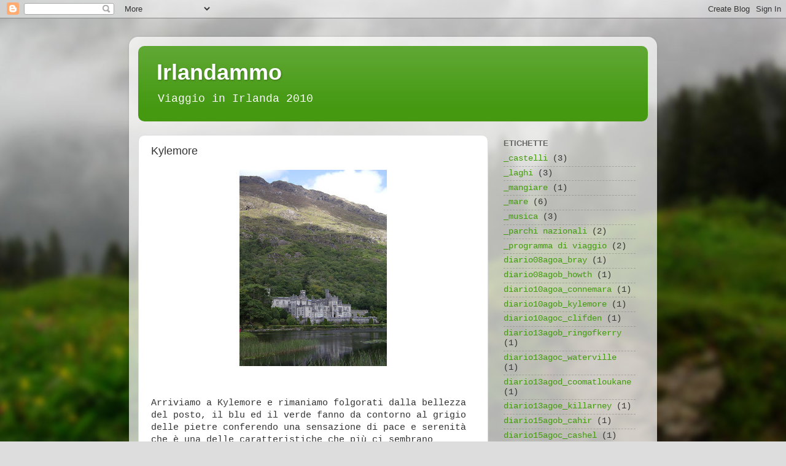

--- FILE ---
content_type: text/html; charset=UTF-8
request_url: https://irlandammo.blogspot.com/2010/10/kylemore.html
body_size: 10619
content:
<!DOCTYPE html>
<html class='v2' dir='ltr' lang='it'>
<head>
<link href='https://www.blogger.com/static/v1/widgets/335934321-css_bundle_v2.css' rel='stylesheet' type='text/css'/>
<meta content='width=1100' name='viewport'/>
<meta content='text/html; charset=UTF-8' http-equiv='Content-Type'/>
<meta content='blogger' name='generator'/>
<link href='https://irlandammo.blogspot.com/favicon.ico' rel='icon' type='image/x-icon'/>
<link href='http://irlandammo.blogspot.com/2010/10/kylemore.html' rel='canonical'/>
<link rel="alternate" type="application/atom+xml" title="Irlandammo - Atom" href="https://irlandammo.blogspot.com/feeds/posts/default" />
<link rel="alternate" type="application/rss+xml" title="Irlandammo - RSS" href="https://irlandammo.blogspot.com/feeds/posts/default?alt=rss" />
<link rel="service.post" type="application/atom+xml" title="Irlandammo - Atom" href="https://www.blogger.com/feeds/1903217568871037858/posts/default" />

<link rel="alternate" type="application/atom+xml" title="Irlandammo - Atom" href="https://irlandammo.blogspot.com/feeds/5907539331020367868/comments/default" />
<!--Can't find substitution for tag [blog.ieCssRetrofitLinks]-->
<link href='https://blogger.googleusercontent.com/img/b/R29vZ2xl/AVvXsEi1zNhUjIYcTZxYFpNH9ph19WcKWuKj6IY3MRNWkeOuqdeQ4v4AHDZdPFKWpL9ocuRPBfTcY150WtRX7pSF_KBIY5GuKn6hMgwpaHyqWLi0L-WDySnUjrjCKQGN5IcO7cf8cmUM3i6Cq3GB/s320/IMG_0187.JPG' rel='image_src'/>
<meta content='http://irlandammo.blogspot.com/2010/10/kylemore.html' property='og:url'/>
<meta content='Kylemore' property='og:title'/>
<meta content='Arriviamo a Kylemore e rimaniamo folgorati dalla bellezza del posto, il blu ed il verde fanno da contorno al grigio delle pietre conferendo ...' property='og:description'/>
<meta content='https://blogger.googleusercontent.com/img/b/R29vZ2xl/AVvXsEi1zNhUjIYcTZxYFpNH9ph19WcKWuKj6IY3MRNWkeOuqdeQ4v4AHDZdPFKWpL9ocuRPBfTcY150WtRX7pSF_KBIY5GuKn6hMgwpaHyqWLi0L-WDySnUjrjCKQGN5IcO7cf8cmUM3i6Cq3GB/w1200-h630-p-k-no-nu/IMG_0187.JPG' property='og:image'/>
<title>Irlandammo: Kylemore</title>
<style id='page-skin-1' type='text/css'><!--
/*-----------------------------------------------
Blogger Template Style
Name:     Picture Window
Designer: Blogger
URL:      www.blogger.com
----------------------------------------------- */
/* Content
----------------------------------------------- */
body {
font: normal normal 15px 'Courier New', Courier, FreeMono, monospace;;
color: #333333;
background: #dddddd url(//themes.googleusercontent.com/image?id=1fupio4xM9eVxyr-k5QC5RiCJlYR35r9dXsp63RKsKt64v33poi2MvnjkX_1MULBY8BsT) repeat-x fixed bottom center;
}
html body .region-inner {
min-width: 0;
max-width: 100%;
width: auto;
}
.content-outer {
font-size: 90%;
}
a:link {
text-decoration:none;
color: #449911;
}
a:visited {
text-decoration:none;
color: #2a7700;
}
a:hover {
text-decoration:underline;
color: #3bcc11;
}
.content-outer {
background: transparent url(//www.blogblog.com/1kt/transparent/white80.png) repeat scroll top left;
-moz-border-radius: 15px;
-webkit-border-radius: 15px;
-goog-ms-border-radius: 15px;
border-radius: 15px;
-moz-box-shadow: 0 0 3px rgba(0, 0, 0, .15);
-webkit-box-shadow: 0 0 3px rgba(0, 0, 0, .15);
-goog-ms-box-shadow: 0 0 3px rgba(0, 0, 0, .15);
box-shadow: 0 0 3px rgba(0, 0, 0, .15);
margin: 30px auto;
}
.content-inner {
padding: 15px;
}
/* Header
----------------------------------------------- */
.header-outer {
background: #449911 url(//www.blogblog.com/1kt/transparent/header_gradient_shade.png) repeat-x scroll top left;
_background-image: none;
color: #ffffff;
-moz-border-radius: 10px;
-webkit-border-radius: 10px;
-goog-ms-border-radius: 10px;
border-radius: 10px;
}
.Header img, .Header #header-inner {
-moz-border-radius: 10px;
-webkit-border-radius: 10px;
-goog-ms-border-radius: 10px;
border-radius: 10px;
}
.header-inner .Header .titlewrapper,
.header-inner .Header .descriptionwrapper {
padding-left: 30px;
padding-right: 30px;
}
.Header h1 {
font: normal bold 36px Arial, Tahoma, Helvetica, FreeSans, sans-serif;;
text-shadow: 1px 1px 3px rgba(0, 0, 0, 0.3);
}
.Header h1 a {
color: #ffffff;
}
.Header .description {
font-size: 130%;
}
/* Tabs
----------------------------------------------- */
.tabs-inner {
margin: .5em 0 0;
padding: 0;
}
.tabs-inner .section {
margin: 0;
}
.tabs-inner .widget ul {
padding: 0;
background: #f5f5f5 url(//www.blogblog.com/1kt/transparent/tabs_gradient_shade.png) repeat scroll bottom;
-moz-border-radius: 10px;
-webkit-border-radius: 10px;
-goog-ms-border-radius: 10px;
border-radius: 10px;
}
.tabs-inner .widget li {
border: none;
}
.tabs-inner .widget li a {
display: inline-block;
padding: .5em 1em;
margin-right: 0;
color: #000000;
font: normal normal 15px Arial, Tahoma, Helvetica, FreeSans, sans-serif;
-moz-border-radius: 0 0 0 0;
-webkit-border-top-left-radius: 0;
-webkit-border-top-right-radius: 0;
-goog-ms-border-radius: 0 0 0 0;
border-radius: 0 0 0 0;
background: transparent none no-repeat scroll top left;
border-right: 1px solid #cccccc;
}
.tabs-inner .widget li:first-child a {
padding-left: 1.25em;
-moz-border-radius-topleft: 10px;
-moz-border-radius-bottomleft: 10px;
-webkit-border-top-left-radius: 10px;
-webkit-border-bottom-left-radius: 10px;
-goog-ms-border-top-left-radius: 10px;
-goog-ms-border-bottom-left-radius: 10px;
border-top-left-radius: 10px;
border-bottom-left-radius: 10px;
}
.tabs-inner .widget li.selected a,
.tabs-inner .widget li a:hover {
position: relative;
z-index: 1;
background: #ffffff url(//www.blogblog.com/1kt/transparent/tabs_gradient_shade.png) repeat scroll bottom;
color: #000000;
-moz-box-shadow: 0 0 0 rgba(0, 0, 0, .15);
-webkit-box-shadow: 0 0 0 rgba(0, 0, 0, .15);
-goog-ms-box-shadow: 0 0 0 rgba(0, 0, 0, .15);
box-shadow: 0 0 0 rgba(0, 0, 0, .15);
}
/* Headings
----------------------------------------------- */
h2 {
font: bold normal 13px Arial, Tahoma, Helvetica, FreeSans, sans-serif;
text-transform: uppercase;
color: #666666;
margin: .5em 0;
}
/* Main
----------------------------------------------- */
.main-outer {
background: transparent none repeat scroll top center;
-moz-border-radius: 0 0 0 0;
-webkit-border-top-left-radius: 0;
-webkit-border-top-right-radius: 0;
-webkit-border-bottom-left-radius: 0;
-webkit-border-bottom-right-radius: 0;
-goog-ms-border-radius: 0 0 0 0;
border-radius: 0 0 0 0;
-moz-box-shadow: 0 0 0 rgba(0, 0, 0, .15);
-webkit-box-shadow: 0 0 0 rgba(0, 0, 0, .15);
-goog-ms-box-shadow: 0 0 0 rgba(0, 0, 0, .15);
box-shadow: 0 0 0 rgba(0, 0, 0, .15);
}
.main-inner {
padding: 15px 5px 20px;
}
.main-inner .column-center-inner {
padding: 0 0;
}
.main-inner .column-left-inner {
padding-left: 0;
}
.main-inner .column-right-inner {
padding-right: 0;
}
/* Posts
----------------------------------------------- */
h3.post-title {
margin: 0;
font: normal normal 18px Arial, Tahoma, Helvetica, FreeSans, sans-serif;
}
.comments h4 {
margin: 1em 0 0;
font: normal normal 18px Arial, Tahoma, Helvetica, FreeSans, sans-serif;
}
.date-header span {
color: #333333;
}
.post-outer {
background-color: #ffffff;
border: solid 1px #dddddd;
-moz-border-radius: 10px;
-webkit-border-radius: 10px;
border-radius: 10px;
-goog-ms-border-radius: 10px;
padding: 15px 20px;
margin: 0 -20px 20px;
}
.post-body {
line-height: 1.4;
font-size: 110%;
position: relative;
}
.post-header {
margin: 0 0 1.5em;
color: #999999;
line-height: 1.6;
}
.post-footer {
margin: .5em 0 0;
color: #999999;
line-height: 1.6;
}
#blog-pager {
font-size: 140%
}
#comments .comment-author {
padding-top: 1.5em;
border-top: dashed 1px #ccc;
border-top: dashed 1px rgba(128, 128, 128, .5);
background-position: 0 1.5em;
}
#comments .comment-author:first-child {
padding-top: 0;
border-top: none;
}
.avatar-image-container {
margin: .2em 0 0;
}
/* Comments
----------------------------------------------- */
.comments .comments-content .icon.blog-author {
background-repeat: no-repeat;
background-image: url([data-uri]);
}
.comments .comments-content .loadmore a {
border-top: 1px solid #3bcc11;
border-bottom: 1px solid #3bcc11;
}
.comments .continue {
border-top: 2px solid #3bcc11;
}
/* Widgets
----------------------------------------------- */
.widget ul, .widget #ArchiveList ul.flat {
padding: 0;
list-style: none;
}
.widget ul li, .widget #ArchiveList ul.flat li {
border-top: dashed 1px #ccc;
border-top: dashed 1px rgba(128, 128, 128, .5);
}
.widget ul li:first-child, .widget #ArchiveList ul.flat li:first-child {
border-top: none;
}
.widget .post-body ul {
list-style: disc;
}
.widget .post-body ul li {
border: none;
}
/* Footer
----------------------------------------------- */
.footer-outer {
color:#eeeeee;
background: transparent url(https://resources.blogblog.com/blogblog/data/1kt/transparent/black50.png) repeat scroll top left;
-moz-border-radius: 10px 10px 10px 10px;
-webkit-border-top-left-radius: 10px;
-webkit-border-top-right-radius: 10px;
-webkit-border-bottom-left-radius: 10px;
-webkit-border-bottom-right-radius: 10px;
-goog-ms-border-radius: 10px 10px 10px 10px;
border-radius: 10px 10px 10px 10px;
-moz-box-shadow: 0 0 0 rgba(0, 0, 0, .15);
-webkit-box-shadow: 0 0 0 rgba(0, 0, 0, .15);
-goog-ms-box-shadow: 0 0 0 rgba(0, 0, 0, .15);
box-shadow: 0 0 0 rgba(0, 0, 0, .15);
}
.footer-inner {
padding: 10px 5px 20px;
}
.footer-outer a {
color: #ddffee;
}
.footer-outer a:visited {
color: #99ccb2;
}
.footer-outer a:hover {
color: #ffffff;
}
.footer-outer .widget h2 {
color: #bbbbbb;
}
/* Mobile
----------------------------------------------- */
html body.mobile {
height: auto;
}
html body.mobile {
min-height: 480px;
background-size: 100% auto;
}
.mobile .body-fauxcolumn-outer {
background: transparent none repeat scroll top left;
}
html .mobile .mobile-date-outer, html .mobile .blog-pager {
border-bottom: none;
background: transparent none repeat scroll top center;
margin-bottom: 10px;
}
.mobile .date-outer {
background: transparent none repeat scroll top center;
}
.mobile .header-outer, .mobile .main-outer,
.mobile .post-outer, .mobile .footer-outer {
-moz-border-radius: 0;
-webkit-border-radius: 0;
-goog-ms-border-radius: 0;
border-radius: 0;
}
.mobile .content-outer,
.mobile .main-outer,
.mobile .post-outer {
background: inherit;
border: none;
}
.mobile .content-outer {
font-size: 100%;
}
.mobile-link-button {
background-color: #449911;
}
.mobile-link-button a:link, .mobile-link-button a:visited {
color: #ffffff;
}
.mobile-index-contents {
color: #333333;
}
.mobile .tabs-inner .PageList .widget-content {
background: #ffffff url(//www.blogblog.com/1kt/transparent/tabs_gradient_shade.png) repeat scroll bottom;
color: #000000;
}
.mobile .tabs-inner .PageList .widget-content .pagelist-arrow {
border-left: 1px solid #cccccc;
}

--></style>
<style id='template-skin-1' type='text/css'><!--
body {
min-width: 860px;
}
.content-outer, .content-fauxcolumn-outer, .region-inner {
min-width: 860px;
max-width: 860px;
_width: 860px;
}
.main-inner .columns {
padding-left: 0px;
padding-right: 260px;
}
.main-inner .fauxcolumn-center-outer {
left: 0px;
right: 260px;
/* IE6 does not respect left and right together */
_width: expression(this.parentNode.offsetWidth -
parseInt("0px") -
parseInt("260px") + 'px');
}
.main-inner .fauxcolumn-left-outer {
width: 0px;
}
.main-inner .fauxcolumn-right-outer {
width: 260px;
}
.main-inner .column-left-outer {
width: 0px;
right: 100%;
margin-left: -0px;
}
.main-inner .column-right-outer {
width: 260px;
margin-right: -260px;
}
#layout {
min-width: 0;
}
#layout .content-outer {
min-width: 0;
width: 800px;
}
#layout .region-inner {
min-width: 0;
width: auto;
}
body#layout div.add_widget {
padding: 8px;
}
body#layout div.add_widget a {
margin-left: 32px;
}
--></style>
<style>
    body {background-image:url(\/\/themes.googleusercontent.com\/image?id=1fupio4xM9eVxyr-k5QC5RiCJlYR35r9dXsp63RKsKt64v33poi2MvnjkX_1MULBY8BsT);}
    
@media (max-width: 200px) { body {background-image:url(\/\/themes.googleusercontent.com\/image?id=1fupio4xM9eVxyr-k5QC5RiCJlYR35r9dXsp63RKsKt64v33poi2MvnjkX_1MULBY8BsT&options=w200);}}
@media (max-width: 400px) and (min-width: 201px) { body {background-image:url(\/\/themes.googleusercontent.com\/image?id=1fupio4xM9eVxyr-k5QC5RiCJlYR35r9dXsp63RKsKt64v33poi2MvnjkX_1MULBY8BsT&options=w400);}}
@media (max-width: 800px) and (min-width: 401px) { body {background-image:url(\/\/themes.googleusercontent.com\/image?id=1fupio4xM9eVxyr-k5QC5RiCJlYR35r9dXsp63RKsKt64v33poi2MvnjkX_1MULBY8BsT&options=w800);}}
@media (max-width: 1200px) and (min-width: 801px) { body {background-image:url(\/\/themes.googleusercontent.com\/image?id=1fupio4xM9eVxyr-k5QC5RiCJlYR35r9dXsp63RKsKt64v33poi2MvnjkX_1MULBY8BsT&options=w1200);}}
/* Last tag covers anything over one higher than the previous max-size cap. */
@media (min-width: 1201px) { body {background-image:url(\/\/themes.googleusercontent.com\/image?id=1fupio4xM9eVxyr-k5QC5RiCJlYR35r9dXsp63RKsKt64v33poi2MvnjkX_1MULBY8BsT&options=w1600);}}
  </style>
<link href='https://www.blogger.com/dyn-css/authorization.css?targetBlogID=1903217568871037858&amp;zx=a68c3eae-f3af-4c7e-91fd-92d779cd7815' media='none' onload='if(media!=&#39;all&#39;)media=&#39;all&#39;' rel='stylesheet'/><noscript><link href='https://www.blogger.com/dyn-css/authorization.css?targetBlogID=1903217568871037858&amp;zx=a68c3eae-f3af-4c7e-91fd-92d779cd7815' rel='stylesheet'/></noscript>
<meta name='google-adsense-platform-account' content='ca-host-pub-1556223355139109'/>
<meta name='google-adsense-platform-domain' content='blogspot.com'/>

</head>
<body class='loading variant-shade'>
<div class='navbar section' id='navbar' name='Navbar'><div class='widget Navbar' data-version='1' id='Navbar1'><script type="text/javascript">
    function setAttributeOnload(object, attribute, val) {
      if(window.addEventListener) {
        window.addEventListener('load',
          function(){ object[attribute] = val; }, false);
      } else {
        window.attachEvent('onload', function(){ object[attribute] = val; });
      }
    }
  </script>
<div id="navbar-iframe-container"></div>
<script type="text/javascript" src="https://apis.google.com/js/platform.js"></script>
<script type="text/javascript">
      gapi.load("gapi.iframes:gapi.iframes.style.bubble", function() {
        if (gapi.iframes && gapi.iframes.getContext) {
          gapi.iframes.getContext().openChild({
              url: 'https://www.blogger.com/navbar/1903217568871037858?po\x3d5907539331020367868\x26origin\x3dhttps://irlandammo.blogspot.com',
              where: document.getElementById("navbar-iframe-container"),
              id: "navbar-iframe"
          });
        }
      });
    </script><script type="text/javascript">
(function() {
var script = document.createElement('script');
script.type = 'text/javascript';
script.src = '//pagead2.googlesyndication.com/pagead/js/google_top_exp.js';
var head = document.getElementsByTagName('head')[0];
if (head) {
head.appendChild(script);
}})();
</script>
</div></div>
<div class='body-fauxcolumns'>
<div class='fauxcolumn-outer body-fauxcolumn-outer'>
<div class='cap-top'>
<div class='cap-left'></div>
<div class='cap-right'></div>
</div>
<div class='fauxborder-left'>
<div class='fauxborder-right'></div>
<div class='fauxcolumn-inner'>
</div>
</div>
<div class='cap-bottom'>
<div class='cap-left'></div>
<div class='cap-right'></div>
</div>
</div>
</div>
<div class='content'>
<div class='content-fauxcolumns'>
<div class='fauxcolumn-outer content-fauxcolumn-outer'>
<div class='cap-top'>
<div class='cap-left'></div>
<div class='cap-right'></div>
</div>
<div class='fauxborder-left'>
<div class='fauxborder-right'></div>
<div class='fauxcolumn-inner'>
</div>
</div>
<div class='cap-bottom'>
<div class='cap-left'></div>
<div class='cap-right'></div>
</div>
</div>
</div>
<div class='content-outer'>
<div class='content-cap-top cap-top'>
<div class='cap-left'></div>
<div class='cap-right'></div>
</div>
<div class='fauxborder-left content-fauxborder-left'>
<div class='fauxborder-right content-fauxborder-right'></div>
<div class='content-inner'>
<header>
<div class='header-outer'>
<div class='header-cap-top cap-top'>
<div class='cap-left'></div>
<div class='cap-right'></div>
</div>
<div class='fauxborder-left header-fauxborder-left'>
<div class='fauxborder-right header-fauxborder-right'></div>
<div class='region-inner header-inner'>
<div class='header section' id='header' name='Intestazione'><div class='widget Header' data-version='1' id='Header1'>
<div id='header-inner'>
<div class='titlewrapper'>
<h1 class='title'>
<a href='https://irlandammo.blogspot.com/'>
Irlandammo
</a>
</h1>
</div>
<div class='descriptionwrapper'>
<p class='description'><span>Viaggio in Irlanda 2010</span></p>
</div>
</div>
</div></div>
</div>
</div>
<div class='header-cap-bottom cap-bottom'>
<div class='cap-left'></div>
<div class='cap-right'></div>
</div>
</div>
</header>
<div class='tabs-outer'>
<div class='tabs-cap-top cap-top'>
<div class='cap-left'></div>
<div class='cap-right'></div>
</div>
<div class='fauxborder-left tabs-fauxborder-left'>
<div class='fauxborder-right tabs-fauxborder-right'></div>
<div class='region-inner tabs-inner'>
<div class='tabs no-items section' id='crosscol' name='Multi-colonne'></div>
<div class='tabs no-items section' id='crosscol-overflow' name='Cross-Column 2'></div>
</div>
</div>
<div class='tabs-cap-bottom cap-bottom'>
<div class='cap-left'></div>
<div class='cap-right'></div>
</div>
</div>
<div class='main-outer'>
<div class='main-cap-top cap-top'>
<div class='cap-left'></div>
<div class='cap-right'></div>
</div>
<div class='fauxborder-left main-fauxborder-left'>
<div class='fauxborder-right main-fauxborder-right'></div>
<div class='region-inner main-inner'>
<div class='columns fauxcolumns'>
<div class='fauxcolumn-outer fauxcolumn-center-outer'>
<div class='cap-top'>
<div class='cap-left'></div>
<div class='cap-right'></div>
</div>
<div class='fauxborder-left'>
<div class='fauxborder-right'></div>
<div class='fauxcolumn-inner'>
</div>
</div>
<div class='cap-bottom'>
<div class='cap-left'></div>
<div class='cap-right'></div>
</div>
</div>
<div class='fauxcolumn-outer fauxcolumn-left-outer'>
<div class='cap-top'>
<div class='cap-left'></div>
<div class='cap-right'></div>
</div>
<div class='fauxborder-left'>
<div class='fauxborder-right'></div>
<div class='fauxcolumn-inner'>
</div>
</div>
<div class='cap-bottom'>
<div class='cap-left'></div>
<div class='cap-right'></div>
</div>
</div>
<div class='fauxcolumn-outer fauxcolumn-right-outer'>
<div class='cap-top'>
<div class='cap-left'></div>
<div class='cap-right'></div>
</div>
<div class='fauxborder-left'>
<div class='fauxborder-right'></div>
<div class='fauxcolumn-inner'>
</div>
</div>
<div class='cap-bottom'>
<div class='cap-left'></div>
<div class='cap-right'></div>
</div>
</div>
<!-- corrects IE6 width calculation -->
<div class='columns-inner'>
<div class='column-center-outer'>
<div class='column-center-inner'>
<div class='main section' id='main' name='Principale'><div class='widget Blog' data-version='1' id='Blog1'>
<div class='blog-posts hfeed'>

          <div class="date-outer">
        

          <div class="date-posts">
        
<div class='post-outer'>
<div class='post hentry uncustomized-post-template' itemprop='blogPost' itemscope='itemscope' itemtype='http://schema.org/BlogPosting'>
<meta content='https://blogger.googleusercontent.com/img/b/R29vZ2xl/AVvXsEi1zNhUjIYcTZxYFpNH9ph19WcKWuKj6IY3MRNWkeOuqdeQ4v4AHDZdPFKWpL9ocuRPBfTcY150WtRX7pSF_KBIY5GuKn6hMgwpaHyqWLi0L-WDySnUjrjCKQGN5IcO7cf8cmUM3i6Cq3GB/s320/IMG_0187.JPG' itemprop='image_url'/>
<meta content='1903217568871037858' itemprop='blogId'/>
<meta content='5907539331020367868' itemprop='postId'/>
<a name='5907539331020367868'></a>
<h3 class='post-title entry-title' itemprop='name'>
Kylemore
</h3>
<div class='post-header'>
<div class='post-header-line-1'></div>
</div>
<div class='post-body entry-content' id='post-body-5907539331020367868' itemprop='description articleBody'>
<a href="https://blogger.googleusercontent.com/img/b/R29vZ2xl/AVvXsEi1zNhUjIYcTZxYFpNH9ph19WcKWuKj6IY3MRNWkeOuqdeQ4v4AHDZdPFKWpL9ocuRPBfTcY150WtRX7pSF_KBIY5GuKn6hMgwpaHyqWLi0L-WDySnUjrjCKQGN5IcO7cf8cmUM3i6Cq3GB/s1600/IMG_0187.JPG" onblur="try {parent.deselectBloggerImageGracefully();} catch(e) {}"><img alt="" border="0" id="BLOGGER_PHOTO_ID_5527894335638050514" src="https://blogger.googleusercontent.com/img/b/R29vZ2xl/AVvXsEi1zNhUjIYcTZxYFpNH9ph19WcKWuKj6IY3MRNWkeOuqdeQ4v4AHDZdPFKWpL9ocuRPBfTcY150WtRX7pSF_KBIY5GuKn6hMgwpaHyqWLi0L-WDySnUjrjCKQGN5IcO7cf8cmUM3i6Cq3GB/s320/IMG_0187.JPG" style="display:block; margin:0px auto 10px; text-align:center;cursor:pointer; cursor:hand;width: 240px; height: 320px;" /></a><br /><br />Arriviamo a Kylemore e rimaniamo folgorati dalla bellezza del posto, il blu ed il verde fanno da contorno al grigio delle pietre conferendo una sensazione di pace e serenità che è una delle caratteristiche che più ci sembrano definire l'Irlanda.<br /><br /><a href="https://blogger.googleusercontent.com/img/b/R29vZ2xl/AVvXsEjJ1HvVuce398JfwCstbqTqFWkZCmK5tIn2vJnE-4_ElBMoQZ82uiif1x2pQKiaMekiVywlpcjiq3bisnL_a2c1DPDjbGVCi9drYXqvQo57mQLpjFRmPyQdwc5tDil0JT7LGcakWbpISPkc/s1600/IMG_0162.JPG" onblur="try {parent.deselectBloggerImageGracefully();} catch(e) {}"><img alt="" border="0" id="BLOGGER_PHOTO_ID_5527895140095190722" src="https://blogger.googleusercontent.com/img/b/R29vZ2xl/AVvXsEjJ1HvVuce398JfwCstbqTqFWkZCmK5tIn2vJnE-4_ElBMoQZ82uiif1x2pQKiaMekiVywlpcjiq3bisnL_a2c1DPDjbGVCi9drYXqvQo57mQLpjFRmPyQdwc5tDil0JT7LGcakWbpISPkc/s320/IMG_0162.JPG" style="display:block; margin:0px auto 10px; text-align:center;cursor:pointer; cursor:hand;width: 320px; height: 240px;" /></a><br /><br /><a href="https://blogger.googleusercontent.com/img/b/R29vZ2xl/AVvXsEitPMtkZj0J60m9-E-PKTPU4aIWFFacg1MRzTRg6swKz9o4has6EXCJq2HXmNDb43sWXpjqhPGxkdUMPvor-ClI3oKRoRDuhG9kXMrubNr4IeZ8ts2L2a3dflUvFAN-DZ_WMWRfI_1JrC5V/s1600/DSCF7350.JPG" onblur="try {parent.deselectBloggerImageGracefully();} catch(e) {}"><img alt="" border="0" id="BLOGGER_PHOTO_ID_5527896011174866898" src="https://blogger.googleusercontent.com/img/b/R29vZ2xl/AVvXsEitPMtkZj0J60m9-E-PKTPU4aIWFFacg1MRzTRg6swKz9o4has6EXCJq2HXmNDb43sWXpjqhPGxkdUMPvor-ClI3oKRoRDuhG9kXMrubNr4IeZ8ts2L2a3dflUvFAN-DZ_WMWRfI_1JrC5V/s320/DSCF7350.JPG" style="display:block; margin:0px auto 10px; text-align:center;cursor:pointer; cursor:hand;width: 320px; height: 240px;" /></a><br /><br />Gli interni dell'Abbazia non sono entusiasmanti essendo in realtà una vecchia residenza nobiliare poi destinata alle suore durante il conflitto mondiale.<br />Interessante la bandiera del reggimento irlandese.<br /><br /><a href="https://blogger.googleusercontent.com/img/b/R29vZ2xl/AVvXsEhfyP0EH0NCCyMwWEC37xT_YYk3Fel3Rr_AOuFCEXOYMDsXgT3azAC-k5KC_BJatYfT8PmUmzrrYhnR8lzGtat_hW0A1q6Fe2aQEEz5rmS5UZmBe5RSCN5VwCW1YPeta_rcXbTb_JKI4phX/s1600/DSCF7356.JPG" onblur="try {parent.deselectBloggerImageGracefully();} catch(e) {}"><img alt="" border="0" id="BLOGGER_PHOTO_ID_5527896667733527298" src="https://blogger.googleusercontent.com/img/b/R29vZ2xl/AVvXsEhfyP0EH0NCCyMwWEC37xT_YYk3Fel3Rr_AOuFCEXOYMDsXgT3azAC-k5KC_BJatYfT8PmUmzrrYhnR8lzGtat_hW0A1q6Fe2aQEEz5rmS5UZmBe5RSCN5VwCW1YPeta_rcXbTb_JKI4phX/s320/DSCF7356.JPG" style="display:block; margin:0px auto 10px; text-align:center;cursor:pointer; cursor:hand;width: 320px; height: 240px;" /></a><br /><br />Molto bella anche la chiesetta che stanno cercando di difendere dalle infiltrazioni ed dall'umidità che come è immaginabile abbonda.<br /><br /><a href="https://blogger.googleusercontent.com/img/b/R29vZ2xl/AVvXsEjWY1APqOTSaofcsYXmm5LQ_u3vFmp4_0_-9CTn8GpvmUr27qqjmckG344v1_AxrkD9OuNmLR5DUzwqKP2GKukRTIntpSQ-k3obd8PHM_vnlAh0YV45BoQktUL66eDWP7z9oyp9_56BRUsu/s1600/IMG_0177.JPG" onblur="try {parent.deselectBloggerImageGracefully();} catch(e) {}"><img alt="" border="0" id="BLOGGER_PHOTO_ID_5527897258903504370" src="https://blogger.googleusercontent.com/img/b/R29vZ2xl/AVvXsEjWY1APqOTSaofcsYXmm5LQ_u3vFmp4_0_-9CTn8GpvmUr27qqjmckG344v1_AxrkD9OuNmLR5DUzwqKP2GKukRTIntpSQ-k3obd8PHM_vnlAh0YV45BoQktUL66eDWP7z9oyp9_56BRUsu/s320/IMG_0177.JPG" style="display:block; margin:0px auto 10px; text-align:center;cursor:pointer; cursor:hand;width: 240px; height: 320px;" /></a><br /><br />Del comprensorio fa parte anche un enorme orto-giardino voluto dal primo proprietario del fondo, che è stupefacente per la varietà di fiori, vegetali ed erbe officinali. Interessante il sistema di serre riscaldate da una caldaia a torba.<br />E' ampissimo e comprende anche la preteziosa dimora del capogiardiniere e la casetta del sorvegliante molto più spartana.<br /><br /><a href="https://blogger.googleusercontent.com/img/b/R29vZ2xl/AVvXsEgtgtpe8kFN-W08X50SECcMu8PQ8bigC0Kg4SaU1n5XsE6P39qsvQrDAKOGXP0VN7usnrixIbPvllztEzCPie7W2oh3zd38kjkY9HeJ1W3YW3aGFqz6-GX8kcHD_lDx04USdICF8x5l8vTS/s1600/IMG_0179.JPG" onblur="try {parent.deselectBloggerImageGracefully();} catch(e) {}"><img alt="" border="0" id="BLOGGER_PHOTO_ID_5527898927837406402" src="https://blogger.googleusercontent.com/img/b/R29vZ2xl/AVvXsEgtgtpe8kFN-W08X50SECcMu8PQ8bigC0Kg4SaU1n5XsE6P39qsvQrDAKOGXP0VN7usnrixIbPvllztEzCPie7W2oh3zd38kjkY9HeJ1W3YW3aGFqz6-GX8kcHD_lDx04USdICF8x5l8vTS/s320/IMG_0179.JPG" style="display:block; margin:0px auto 10px; text-align:center;cursor:pointer; cursor:hand;width: 320px; height: 240px;" /></a><br /><br /><a href="https://blogger.googleusercontent.com/img/b/R29vZ2xl/AVvXsEjJyCHNlFdwkXowGbFftBdZcAYiiJsg8nqD3cyY2rAIe_BQOGTGSTxGbplJRms4IsBtKHu1njt0e9G9c8aC_JWnzmZ6DZnx9C009eMV2Bsef79gLQ6p30rwU9prEuyVD_MlpNPubsAjEuL4/s1600/IMG_0180.JPG" onblur="try {parent.deselectBloggerImageGracefully();} catch(e) {}"><img alt="" border="0" id="BLOGGER_PHOTO_ID_5527899195756305602" src="https://blogger.googleusercontent.com/img/b/R29vZ2xl/AVvXsEjJyCHNlFdwkXowGbFftBdZcAYiiJsg8nqD3cyY2rAIe_BQOGTGSTxGbplJRms4IsBtKHu1njt0e9G9c8aC_JWnzmZ6DZnx9C009eMV2Bsef79gLQ6p30rwU9prEuyVD_MlpNPubsAjEuL4/s320/IMG_0180.JPG" style="display:block; margin:0px auto 10px; text-align:center;cursor:pointer; cursor:hand;width: 320px; height: 240px;" /></a>
<div style='clear: both;'></div>
</div>
<div class='post-footer'>
<div class='post-footer-line post-footer-line-1'>
<span class='post-author vcard'>
</span>
<span class='post-timestamp'>
</span>
<span class='post-comment-link'>
</span>
<span class='post-icons'>
<span class='item-control blog-admin pid-1210185253'>
<a href='https://www.blogger.com/post-edit.g?blogID=1903217568871037858&postID=5907539331020367868&from=pencil' title='Modifica post'>
<img alt='' class='icon-action' height='18' src='https://resources.blogblog.com/img/icon18_edit_allbkg.gif' width='18'/>
</a>
</span>
</span>
<div class='post-share-buttons goog-inline-block'>
</div>
</div>
<div class='post-footer-line post-footer-line-2'>
<span class='post-labels'>
Etichette:
<a href='https://irlandammo.blogspot.com/search/label/_castelli' rel='tag'>_castelli</a>,
<a href='https://irlandammo.blogspot.com/search/label/_laghi' rel='tag'>_laghi</a>,
<a href='https://irlandammo.blogspot.com/search/label/diario10agob_kylemore' rel='tag'>diario10agob_kylemore</a>
</span>
</div>
<div class='post-footer-line post-footer-line-3'>
<span class='post-location'>
</span>
</div>
</div>
</div>
<div class='comments' id='comments'>
<a name='comments'></a>
</div>
</div>

        </div></div>
      
</div>
<div class='blog-pager' id='blog-pager'>
<span id='blog-pager-newer-link'>
<a class='blog-pager-newer-link' href='https://irlandammo.blogspot.com/2010/10/clifden.html' id='Blog1_blog-pager-newer-link' title='Post più recente'>Post più recente</a>
</span>
<span id='blog-pager-older-link'>
<a class='blog-pager-older-link' href='https://irlandammo.blogspot.com/2010/10/connemara.html' id='Blog1_blog-pager-older-link' title='Post più vecchio'>Post più vecchio</a>
</span>
<a class='home-link' href='https://irlandammo.blogspot.com/'>Home page</a>
</div>
<div class='clear'></div>
<div class='post-feeds'>
</div>
</div></div>
</div>
</div>
<div class='column-left-outer'>
<div class='column-left-inner'>
<aside>
</aside>
</div>
</div>
<div class='column-right-outer'>
<div class='column-right-inner'>
<aside>
<div class='sidebar section' id='sidebar-right-1'><div class='widget Label' data-version='1' id='Label1'>
<h2>Etichette</h2>
<div class='widget-content list-label-widget-content'>
<ul>
<li>
<a dir='ltr' href='https://irlandammo.blogspot.com/search/label/_castelli'>_castelli</a>
<span dir='ltr'>(3)</span>
</li>
<li>
<a dir='ltr' href='https://irlandammo.blogspot.com/search/label/_laghi'>_laghi</a>
<span dir='ltr'>(3)</span>
</li>
<li>
<a dir='ltr' href='https://irlandammo.blogspot.com/search/label/_mangiare'>_mangiare</a>
<span dir='ltr'>(1)</span>
</li>
<li>
<a dir='ltr' href='https://irlandammo.blogspot.com/search/label/_mare'>_mare</a>
<span dir='ltr'>(6)</span>
</li>
<li>
<a dir='ltr' href='https://irlandammo.blogspot.com/search/label/_musica'>_musica</a>
<span dir='ltr'>(3)</span>
</li>
<li>
<a dir='ltr' href='https://irlandammo.blogspot.com/search/label/_parchi%20nazionali'>_parchi nazionali</a>
<span dir='ltr'>(2)</span>
</li>
<li>
<a dir='ltr' href='https://irlandammo.blogspot.com/search/label/_programma%20di%20viaggio'>_programma di viaggio</a>
<span dir='ltr'>(2)</span>
</li>
<li>
<a dir='ltr' href='https://irlandammo.blogspot.com/search/label/diario08agoa_bray'>diario08agoa_bray</a>
<span dir='ltr'>(1)</span>
</li>
<li>
<a dir='ltr' href='https://irlandammo.blogspot.com/search/label/diario08agob_howth'>diario08agob_howth</a>
<span dir='ltr'>(1)</span>
</li>
<li>
<a dir='ltr' href='https://irlandammo.blogspot.com/search/label/diario10agoa_connemara'>diario10agoa_connemara</a>
<span dir='ltr'>(1)</span>
</li>
<li>
<a dir='ltr' href='https://irlandammo.blogspot.com/search/label/diario10agob_kylemore'>diario10agob_kylemore</a>
<span dir='ltr'>(1)</span>
</li>
<li>
<a dir='ltr' href='https://irlandammo.blogspot.com/search/label/diario10agoc_clifden'>diario10agoc_clifden</a>
<span dir='ltr'>(1)</span>
</li>
<li>
<a dir='ltr' href='https://irlandammo.blogspot.com/search/label/diario13agob_ringofkerry'>diario13agob_ringofkerry</a>
<span dir='ltr'>(1)</span>
</li>
<li>
<a dir='ltr' href='https://irlandammo.blogspot.com/search/label/diario13agoc_waterville'>diario13agoc_waterville</a>
<span dir='ltr'>(1)</span>
</li>
<li>
<a dir='ltr' href='https://irlandammo.blogspot.com/search/label/diario13agod_coomatloukane'>diario13agod_coomatloukane</a>
<span dir='ltr'>(1)</span>
</li>
<li>
<a dir='ltr' href='https://irlandammo.blogspot.com/search/label/diario13agoe_killarney'>diario13agoe_killarney</a>
<span dir='ltr'>(1)</span>
</li>
<li>
<a dir='ltr' href='https://irlandammo.blogspot.com/search/label/diario15agob_cahir'>diario15agob_cahir</a>
<span dir='ltr'>(1)</span>
</li>
<li>
<a dir='ltr' href='https://irlandammo.blogspot.com/search/label/diario15agoc_cashel'>diario15agoc_cashel</a>
<span dir='ltr'>(1)</span>
</li>
</ul>
<div class='clear'></div>
</div>
</div><div class='widget HTML' data-version='1' id='HTML1'>
<div class='widget-content'>
<iframe width="200" height="350" frameborder="0" scrolling="no" marginheight="0" marginwidth="0" src="http://maps.google.it/maps/ms?oe=utf-8&amp;client=firefox-a&amp;ie=UTF8&amp;ei=MZhJTKvhMM-PsAaPoMi8Dw&amp;ved=0CBQQ_AU&amp;hl=it&amp;msa=0&amp;msid=115562953906925131062.00048882847da9d30821c&amp;ll=53.47497,-8.10791&amp;spn=4.578142,4.394531&amp;z=6&amp;output=embed"></iframe><br /><small>Visualizza <a href="http://maps.google.it/maps/ms?oe=utf-8&amp;client=firefox-a&amp;ie=UTF8&amp;ei=MZhJTKvhMM-PsAaPoMi8Dw&amp;ved=0CBQQ_AU&amp;hl=it&amp;msa=0&amp;msid=115562953906925131062.00048882847da9d30821c&amp;ll=53.47497,-8.10791&amp;spn=4.578142,4.394531&amp;z=6&amp;source=embed" style="color:#0000FF;text-align:left">Irlanda</a> in una mappa di dimensioni maggiori</small>
</div>
<div class='clear'></div>
</div><div class='widget BlogSearch' data-version='1' id='BlogSearch1'>
<h2 class='title'>Cerca nel blog</h2>
<div class='widget-content'>
<div id='BlogSearch1_form'>
<form action='https://irlandammo.blogspot.com/search' class='gsc-search-box' target='_top'>
<table cellpadding='0' cellspacing='0' class='gsc-search-box'>
<tbody>
<tr>
<td class='gsc-input'>
<input autocomplete='off' class='gsc-input' name='q' size='10' title='search' type='text' value=''/>
</td>
<td class='gsc-search-button'>
<input class='gsc-search-button' title='search' type='submit' value='Cerca'/>
</td>
</tr>
</tbody>
</table>
</form>
</div>
</div>
<div class='clear'></div>
</div><div class='widget BlogList' data-version='1' id='BlogList1'>
<h2 class='title'>Dello stesso autore</h2>
<div class='widget-content'>
<div class='blog-list-container' id='BlogList1_container'>
<ul id='BlogList1_blogs'>
<li style='display: block;'>
<div class='blog-icon'>
<img data-lateloadsrc='https://lh3.googleusercontent.com/blogger_img_proxy/AEn0k_vpLTWqLd2r95gS6c91BTfGD8xRMRrAfz5rjbJic8fIVr1qH-J7-I0opaA_eLht3aTBCRJZnh1_PC8LmO1WDGMF1PUirIMcMYaUt40tE3s=s16-w16-h16' height='16' width='16'/>
</div>
<div class='blog-content'>
<div class='blog-title'>
<a href='http://taithicymru.blogspot.com/' target='_blank'>
taith i cymru</a>
</div>
<div class='item-content'>
</div>
</div>
<div style='clear: both;'></div>
</li>
</ul>
<div class='clear'></div>
</div>
</div>
</div></div>
</aside>
</div>
</div>
</div>
<div style='clear: both'></div>
<!-- columns -->
</div>
<!-- main -->
</div>
</div>
<div class='main-cap-bottom cap-bottom'>
<div class='cap-left'></div>
<div class='cap-right'></div>
</div>
</div>
<footer>
<div class='footer-outer'>
<div class='footer-cap-top cap-top'>
<div class='cap-left'></div>
<div class='cap-right'></div>
</div>
<div class='fauxborder-left footer-fauxborder-left'>
<div class='fauxborder-right footer-fauxborder-right'></div>
<div class='region-inner footer-inner'>
<div class='foot section' id='footer-1'><div class='widget HTML' data-version='1' id='HTML2'>
<div class='widget-content'>
<a rel="license" href="http://creativecommons.org/licenses/by-sa/3.0/"><img alt="Licenza Creative Commons" style="border-width:0" src="https://lh3.googleusercontent.com/blogger_img_proxy/AEn0k_s1qgDs3OeVKU68hEYUQ_byw8moUue0o3SFSLAs7LnYyeWDGjJZqHe01QAB05cDQfkOH6Kj9wjG29szSSJssONzbiV00dG7lTOGeBRipT-m3IoQi3aL=s0-d"></a><br /><span xmlns:dct="http://purl.org/dc/terms/" href="http://purl.org/dc/dcmitype/StillImage" property="dct:title" rel="dct:type">Irlandammo</span> by <a xmlns:cc="http://creativecommons.org/ns#" href="http://irlandammo.blogspot.com/" property="cc:attributionName" rel="cc:attributionURL">marco ricca</a> is licensed under a <a rel="license" href="http://creativecommons.org/licenses/by-sa/3.0/">Creative Commons Attribuzione - Condividi allo stesso modo 3.0 Unported License</a>.
</div>
<div class='clear'></div>
</div></div>
<!-- outside of the include in order to lock Attribution widget -->
<div class='foot section' id='footer-3' name='Piè di pagina'><div class='widget Attribution' data-version='1' id='Attribution1'>
<div class='widget-content' style='text-align: center;'>
Tema Finestra immagine. Powered by <a href='https://www.blogger.com' target='_blank'>Blogger</a>.
</div>
<div class='clear'></div>
</div></div>
</div>
</div>
<div class='footer-cap-bottom cap-bottom'>
<div class='cap-left'></div>
<div class='cap-right'></div>
</div>
</div>
</footer>
<!-- content -->
</div>
</div>
<div class='content-cap-bottom cap-bottom'>
<div class='cap-left'></div>
<div class='cap-right'></div>
</div>
</div>
</div>
<script type='text/javascript'>
    window.setTimeout(function() {
        document.body.className = document.body.className.replace('loading', '');
      }, 10);
  </script>

<script type="text/javascript" src="https://www.blogger.com/static/v1/widgets/2028843038-widgets.js"></script>
<script type='text/javascript'>
window['__wavt'] = 'AOuZoY5jMiHssdtNVsLNYMsGZI9_PO5V5Q:1769384868827';_WidgetManager._Init('//www.blogger.com/rearrange?blogID\x3d1903217568871037858','//irlandammo.blogspot.com/2010/10/kylemore.html','1903217568871037858');
_WidgetManager._SetDataContext([{'name': 'blog', 'data': {'blogId': '1903217568871037858', 'title': 'Irlandammo', 'url': 'https://irlandammo.blogspot.com/2010/10/kylemore.html', 'canonicalUrl': 'http://irlandammo.blogspot.com/2010/10/kylemore.html', 'homepageUrl': 'https://irlandammo.blogspot.com/', 'searchUrl': 'https://irlandammo.blogspot.com/search', 'canonicalHomepageUrl': 'http://irlandammo.blogspot.com/', 'blogspotFaviconUrl': 'https://irlandammo.blogspot.com/favicon.ico', 'bloggerUrl': 'https://www.blogger.com', 'hasCustomDomain': false, 'httpsEnabled': true, 'enabledCommentProfileImages': true, 'gPlusViewType': 'FILTERED_POSTMOD', 'adultContent': false, 'analyticsAccountNumber': '', 'encoding': 'UTF-8', 'locale': 'it', 'localeUnderscoreDelimited': 'it', 'languageDirection': 'ltr', 'isPrivate': false, 'isMobile': false, 'isMobileRequest': false, 'mobileClass': '', 'isPrivateBlog': false, 'isDynamicViewsAvailable': true, 'feedLinks': '\x3clink rel\x3d\x22alternate\x22 type\x3d\x22application/atom+xml\x22 title\x3d\x22Irlandammo - Atom\x22 href\x3d\x22https://irlandammo.blogspot.com/feeds/posts/default\x22 /\x3e\n\x3clink rel\x3d\x22alternate\x22 type\x3d\x22application/rss+xml\x22 title\x3d\x22Irlandammo - RSS\x22 href\x3d\x22https://irlandammo.blogspot.com/feeds/posts/default?alt\x3drss\x22 /\x3e\n\x3clink rel\x3d\x22service.post\x22 type\x3d\x22application/atom+xml\x22 title\x3d\x22Irlandammo - Atom\x22 href\x3d\x22https://www.blogger.com/feeds/1903217568871037858/posts/default\x22 /\x3e\n\n\x3clink rel\x3d\x22alternate\x22 type\x3d\x22application/atom+xml\x22 title\x3d\x22Irlandammo - Atom\x22 href\x3d\x22https://irlandammo.blogspot.com/feeds/5907539331020367868/comments/default\x22 /\x3e\n', 'meTag': '', 'adsenseHostId': 'ca-host-pub-1556223355139109', 'adsenseHasAds': false, 'adsenseAutoAds': false, 'boqCommentIframeForm': true, 'loginRedirectParam': '', 'isGoogleEverywhereLinkTooltipEnabled': true, 'view': '', 'dynamicViewsCommentsSrc': '//www.blogblog.com/dynamicviews/4224c15c4e7c9321/js/comments.js', 'dynamicViewsScriptSrc': '//www.blogblog.com/dynamicviews/6e0d22adcfa5abea', 'plusOneApiSrc': 'https://apis.google.com/js/platform.js', 'disableGComments': true, 'interstitialAccepted': false, 'sharing': {'platforms': [{'name': 'Ottieni link', 'key': 'link', 'shareMessage': 'Ottieni link', 'target': ''}, {'name': 'Facebook', 'key': 'facebook', 'shareMessage': 'Condividi in Facebook', 'target': 'facebook'}, {'name': 'Postalo sul blog', 'key': 'blogThis', 'shareMessage': 'Postalo sul blog', 'target': 'blog'}, {'name': 'X', 'key': 'twitter', 'shareMessage': 'Condividi in X', 'target': 'twitter'}, {'name': 'Pinterest', 'key': 'pinterest', 'shareMessage': 'Condividi in Pinterest', 'target': 'pinterest'}, {'name': 'Email', 'key': 'email', 'shareMessage': 'Email', 'target': 'email'}], 'disableGooglePlus': true, 'googlePlusShareButtonWidth': 0, 'googlePlusBootstrap': '\x3cscript type\x3d\x22text/javascript\x22\x3ewindow.___gcfg \x3d {\x27lang\x27: \x27it\x27};\x3c/script\x3e'}, 'hasCustomJumpLinkMessage': false, 'jumpLinkMessage': 'Continua a leggere', 'pageType': 'item', 'postId': '5907539331020367868', 'postImageThumbnailUrl': 'https://blogger.googleusercontent.com/img/b/R29vZ2xl/AVvXsEi1zNhUjIYcTZxYFpNH9ph19WcKWuKj6IY3MRNWkeOuqdeQ4v4AHDZdPFKWpL9ocuRPBfTcY150WtRX7pSF_KBIY5GuKn6hMgwpaHyqWLi0L-WDySnUjrjCKQGN5IcO7cf8cmUM3i6Cq3GB/s72-c/IMG_0187.JPG', 'postImageUrl': 'https://blogger.googleusercontent.com/img/b/R29vZ2xl/AVvXsEi1zNhUjIYcTZxYFpNH9ph19WcKWuKj6IY3MRNWkeOuqdeQ4v4AHDZdPFKWpL9ocuRPBfTcY150WtRX7pSF_KBIY5GuKn6hMgwpaHyqWLi0L-WDySnUjrjCKQGN5IcO7cf8cmUM3i6Cq3GB/s320/IMG_0187.JPG', 'pageName': 'Kylemore', 'pageTitle': 'Irlandammo: Kylemore'}}, {'name': 'features', 'data': {}}, {'name': 'messages', 'data': {'edit': 'Modifica', 'linkCopiedToClipboard': 'Link copiato negli appunti.', 'ok': 'OK', 'postLink': 'Link del post'}}, {'name': 'template', 'data': {'name': 'Picture Window', 'localizedName': 'Finestra immagine', 'isResponsive': false, 'isAlternateRendering': false, 'isCustom': false, 'variant': 'shade', 'variantId': 'shade'}}, {'name': 'view', 'data': {'classic': {'name': 'classic', 'url': '?view\x3dclassic'}, 'flipcard': {'name': 'flipcard', 'url': '?view\x3dflipcard'}, 'magazine': {'name': 'magazine', 'url': '?view\x3dmagazine'}, 'mosaic': {'name': 'mosaic', 'url': '?view\x3dmosaic'}, 'sidebar': {'name': 'sidebar', 'url': '?view\x3dsidebar'}, 'snapshot': {'name': 'snapshot', 'url': '?view\x3dsnapshot'}, 'timeslide': {'name': 'timeslide', 'url': '?view\x3dtimeslide'}, 'isMobile': false, 'title': 'Kylemore', 'description': 'Arriviamo a Kylemore e rimaniamo folgorati dalla bellezza del posto, il blu ed il verde fanno da contorno al grigio delle pietre conferendo ...', 'featuredImage': 'https://blogger.googleusercontent.com/img/b/R29vZ2xl/AVvXsEi1zNhUjIYcTZxYFpNH9ph19WcKWuKj6IY3MRNWkeOuqdeQ4v4AHDZdPFKWpL9ocuRPBfTcY150WtRX7pSF_KBIY5GuKn6hMgwpaHyqWLi0L-WDySnUjrjCKQGN5IcO7cf8cmUM3i6Cq3GB/s320/IMG_0187.JPG', 'url': 'https://irlandammo.blogspot.com/2010/10/kylemore.html', 'type': 'item', 'isSingleItem': true, 'isMultipleItems': false, 'isError': false, 'isPage': false, 'isPost': true, 'isHomepage': false, 'isArchive': false, 'isLabelSearch': false, 'postId': 5907539331020367868}}]);
_WidgetManager._RegisterWidget('_NavbarView', new _WidgetInfo('Navbar1', 'navbar', document.getElementById('Navbar1'), {}, 'displayModeFull'));
_WidgetManager._RegisterWidget('_HeaderView', new _WidgetInfo('Header1', 'header', document.getElementById('Header1'), {}, 'displayModeFull'));
_WidgetManager._RegisterWidget('_BlogView', new _WidgetInfo('Blog1', 'main', document.getElementById('Blog1'), {'cmtInteractionsEnabled': false, 'lightboxEnabled': true, 'lightboxModuleUrl': 'https://www.blogger.com/static/v1/jsbin/279375648-lbx__it.js', 'lightboxCssUrl': 'https://www.blogger.com/static/v1/v-css/828616780-lightbox_bundle.css'}, 'displayModeFull'));
_WidgetManager._RegisterWidget('_LabelView', new _WidgetInfo('Label1', 'sidebar-right-1', document.getElementById('Label1'), {}, 'displayModeFull'));
_WidgetManager._RegisterWidget('_HTMLView', new _WidgetInfo('HTML1', 'sidebar-right-1', document.getElementById('HTML1'), {}, 'displayModeFull'));
_WidgetManager._RegisterWidget('_BlogSearchView', new _WidgetInfo('BlogSearch1', 'sidebar-right-1', document.getElementById('BlogSearch1'), {}, 'displayModeFull'));
_WidgetManager._RegisterWidget('_BlogListView', new _WidgetInfo('BlogList1', 'sidebar-right-1', document.getElementById('BlogList1'), {'numItemsToShow': 0, 'totalItems': 1}, 'displayModeFull'));
_WidgetManager._RegisterWidget('_HTMLView', new _WidgetInfo('HTML2', 'footer-1', document.getElementById('HTML2'), {}, 'displayModeFull'));
_WidgetManager._RegisterWidget('_AttributionView', new _WidgetInfo('Attribution1', 'footer-3', document.getElementById('Attribution1'), {}, 'displayModeFull'));
</script>
</body>
</html>